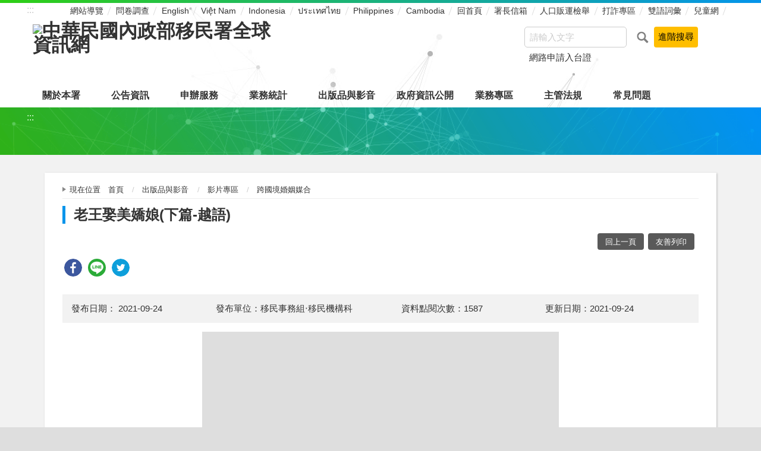

--- FILE ---
content_type: text/html; charset=utf-8
request_url: https://www.immigration.gov.tw/5382/5385/7353/51883/85225/278756/
body_size: 5551
content:

<!doctype html>
<html lang="zh-Hant-TW" class="no-js">
<head>
    <meta charset="utf-8">
    <meta http-equiv="X-UA-Compatible" content="IE=edge">
    <meta name="viewport" content="width=device-width, initial-scale=1">
<meta http-equiv="Cache-Control" content="no-cache, no-store, must-revalidate" />
<meta http-equiv="Pragma" content="no-cache" />
<meta http-equiv="Expires" content="0" />	
    <title>移民署中文網-老王娶美嬌娘(下篇-越語) </title>
    <!-- HTML5 Shim and Respond.js IE8 support of HTML5 elements and media queries -->
    <!-- WARNING: Respond.js doesn't work if you view the page via file:// -->

    <!-- slick輪播 -->
    <link rel="stylesheet" href="/dataWWW/vendor/slick/slick.css">
	<!-- fontello -->
    <link rel="stylesheet" href="/dataWWW/vendor/fontello/css/fontello.css">	
    <!-- hyUI -->
    <link rel="stylesheet" href="/dataWWW/css/animate.min.css">
    <link rel="stylesheet" href="/dataWWW/css/hyui.css">
    <link rel="stylesheet" href="/dataWWW/css/jStyle.css">



    <script type="application/ld+json">
        {
            "@context": "https://schema.org",
            "@type": "NewsArticle",
            "mainEntityOfPage": {
                "@type": "WebPage",
                "@id": "https://www.immigration.gov.tw/"
            },
            "headline": "老王娶美嬌娘(下篇-越語)",
            "image": {
                "@type": "ImageObject",
                "url": "https://www.immigration.gov.tw/media/34747/logo.png",
                "width": "400",
                "height": "100"
            },
            "datePublished": "2021-09-24 15:12:04",
            "dateModified": "2024-07-30 13:51:52",
            "author": {
                "@type": "Organization",
                "name": "中華民國內政部移民署"
            },
            "publisher": {
                "@type": "Organization",
                "name": "中華民國內政部移民署",
                "logo": {
                    "@type": "ImageObject",
                    "url": "https://www.immigration.gov.tw/media/34747/logo.png",
                    "width": "100",
                    "height": "25"
                }
            },
            "description": ""
        }
    </script>
	
<link rel="shortcut icon" href="/dataWWW/images/favicon.ico">
<!-- Global site tag (gtag.js) - Google Analytics -->
<!--<script async src="https://www.googletagmanager.com/gtag/js?id=G-RBPRSKGS3D" integrity="sha384-Y4bDLpvYVDxCbGoBLCzynE9YzoUaRxlV4GPcTD5U41cT94We6qki/zhWTaG3Xoye" crossorigin="anonymous"></script>-->

<script async src="https://www.googletagmanager.com/gtag/js?id=G-RBPRSKGS3D" ></script>

<script>
  window.dataLayer = window.dataLayer || [];
  function gtag(){dataLayer.push(arguments);}
  gtag('js', new Date());

  gtag('config', 'G-RBPRSKGS3D');
</script>

</head>
<body>
    <a class="goCenter" href="#center" tabindex="1">按 Enter 到主內容區</a>
    <!-- wrapper 最大寬度 -->
    <div class="wrapper">
        
    <header class="header">
        <div class="container">
            <a class="accesskey" href="#aU" id="aU" accesskey="U" title="WebTitle" tabindex="2">:::</a>
            

<nav class="navigation">
        <ul>
        </ul>
        <ul>
					<li><a href="/5382/6614/網站導覽/" >網站導覽</a></li>
					<li><a href="https://dis.immigration.gov.tw/apply1.aspx?xdurl=poll" target="_blank" title="(將另開新視窗到)" rel="noopener noreferrer">問卷調查</a></li>
					<li><a href="/5475/" target="_blank" title="(將另開新視窗到)" rel="noopener noreferrer">English</a></li>
					<li><a href="/7072/" target="_blank" title="(將另開新視窗到)" rel="noopener noreferrer">Việt Nam</a></li>
					<li><a href="/7096/" target="_blank" title="(將另開新視窗到)" rel="noopener noreferrer">Indonesia</a></li>
					<li><a href="/6916/" target="_blank" title="(將另開新視窗到)" rel="noopener noreferrer">ประเทศไทย</a></li>
					<li><a href="/7120/" target="_blank" title="(將另開新視窗到)" rel="noopener noreferrer">Philippines</a></li>
					<li><a href="/7003/" target="_blank" title="(將另開新視窗到)" rel="noopener noreferrer">Cambodia</a></li>
					<li><a href="/5382/" >回首頁</a></li>
					<li><a href="https://bossmail.immigration.gov.tw/mail-box/mail.jsp" target="_blank" title="(將另開新視窗到)" rel="noopener noreferrer">署長信箱</a></li>
					<li><a href="https://www.immigration.gov.tw/5382/5385/7445/7535/380662/380665" target="_blank" title="(將另開新視窗到)" rel="noopener noreferrer">人口販運檢舉</a></li>
					<li><a href="https://www.immigration.gov.tw/5382/5385/7445/392097/" target="_blank" title="(將另開新視窗到)" rel="noopener noreferrer">打詐專區</a></li>
					<li><a href="/5382/6614/70395/" target="_blank" title="(將另開新視窗到)" rel="noopener noreferrer">雙語詞彙</a></li>
					<li><a href="https://www.immigration.gov.tw/22913" target="_blank" title="(將另開新視窗到)" rel="noopener noreferrer">兒童網</a></li>
        </ul>
</nav>
<h1>
    <a href="/5382"><img src="/media/34747/logo.png" alt="中華民國內政部移民署全球資訊網"/></a>
</h1>

<div class="search">
<form class="form_inline" id="frmsearch" action="https://www.immigration.gov.tw/5382/6614/167614/" method="get" target="_self" >
<div class="s_form_grp">
<label for="q">搜尋:</label>
<input name="q" id="q" type="text" placeholder="請輸入文字" accesskey="S" />

</div>
<div class="s_btn_grp"><input name="btnsearch" id="btnsearch" type="submit" value="查詢" title="查詢" />
<input onclick="goClick2(this); return false;" type="submit" value="進階搜尋" title="將另開視窗顯示進階搜尋" />
</div>
</form>
<div class="keywordHot">
<ul>
<li><a onclick="goClick3('網路申請入台證')" href="#" title="將另開視窗顯示網路申請入台證查詢結果">網路申請入台證</a></li>
</ul>
</div>
<script>
function goClick1(fm) {
var sUrl ="https://www.google.com/cse??lang=cht&home=home&sort_type=sort_h&item_no=30&phonetic=0&fuzzy=0&nature=0&group=AA&check_group=yes&template=s&ie=UTF-8&cx=011762370538220747766:xvi7jp6fl9k&content="+encodeURI($("#q").val())+"&q="+encodeURI($("#q").val());
window.open(sUrl,'_blank'); }
function goClick3(fm) {				
var sUrl ="https://www.google.com/cse??lang=cht&home=home&sort_type=sort_h&item_no=30&phonetic=0&fuzzy=0&nature=0&group=AA&check_group=yes&template=s&ie=UTF-8&cx=011762370538220747766:xvi7jp6fl9k&content="+encodeURI(fm)+"&q="+encodeURI(fm);
window.open(sUrl,'_blank');	}
function goClick2(fm) {
var sUrl ="https://www.google.com.tw/advanced_search?q=site:www.immigration.gov.tw&lr&hl=zh-TW&as_qdr=all&tbs=lr:1";
window.open(sUrl,'_blank'); }
</script>
<noscript>
您的瀏覽器不支援 JavaScript 或 JavaScript已停用
</noscript>
</div>

<div id="iframewrapper" class="iframewrapper" title="全站搜尋"></div>
<script>
	function closesearch() {
		var iframewrapper = document.getElementById("iframewrapper");
		iframewrapper.style.display = "none";
		iframewrapper.innerHTML = "";
	}
	function search(input) {
		var iframewrapper = document.getElementById("iframewrapper");
		if (input.value.length < 1) {
			iframewrapper.style.display = "none";
			iframewrapper.innerHTML = "";
		} else {
			iframewrapper.style.display = "block";
			iframewrapper.innerHTML = "<div class=\"closeiframe\"><a onClick=\"closesearch()\" onKeyPress=\"closesearch()\" style=\"cursor:pointer\"><img src=\"/media/00/searchClose.png\" alt=\"關閉視窗\" /></a></div><iframe title=\"全站檢索\" class=\"iframeweb\" src=\"https://www.immigration.gov.tw/5382/6614/167614/none?q=" + input.value + "\"></iframe>";
			$(window).on("keyup", function (e) {
				if (e.which == 27) {
					closesearch();
				}
			})
		}  
	}
</script>

<noscript>
    您的瀏覽器不支援JavaScript語法，JavaScript語法並不影響內容的陳述。您可使用按鍵盤上的Ctrl鍵+ (+)鍵放大/(-)鍵縮小來改變字型大小；回到上一頁可使用瀏覽器提供的 Alt+左方向鍵(←) 快速鍵功能；列印可使用瀏覽器提供的(Ctrl+P)功能。
</noscript>
<nav class="menu">
        <ul>
                <li>
                    <a href="/5382/5385/5388/">關於本署</a>
                        <ul>
                                <li><a href="/5382/5385/5388/7166/">組織架構與業務職掌</a></li>
                                <li><a href="/5382/5385/5388/7169/">沿革與願景</a></li>
                                <li><a href="/5382/5385/5388/7172/">首長簡介</a></li>
                                <li><a href="/5382/5385/5388/7175/">業務內容</a></li>
                                <li><a href="/5382/5385/5388/7178/">重大政策</a></li>
                                <li><a href="/5382/5385/5388/7181/">聯絡資訊</a></li>
                        </ul>
                </li>
                <li>
                    <a href="/5382/5385/7229/">公告資訊</a>
                        <ul>
                                <li><a href="/5382/5385/7229/7238/">新聞訊息</a></li>
                                <li><a href="/5382/5385/7229/7232/">行政公告</a></li>
                                <li><a href="/5382/5385/7229/7241/">徵才消息</a></li>
                                <li><a href="/5382/5385/7229/7235/">法案動態</a></li>
                                <li><a href="/5382/5385/7229/147023/">活動訊息</a></li>
                                <li><a href="/5382/5385/7229/153324/">即時新聞澄清</a></li>
                        </ul>
                </li>
                <li>
                    <a href="/5382/5385/7244/">申辦服務</a>
                        <ul>
                                <li><a href="/5382/5385/7244/7247/">線上申辦</a></li>
                                <li><a href="/5382/5385/7244/7250/">申辦須知</a></li>
                                <li><a href="/5382/5385/7244/7341/">申請進度查詢</a></li>
                        </ul>
                </li>
                <li>
                    <a href="/5382/5385/7344/">業務統計</a>
                        <ul>
                                <li><a href="/5382/5385/7344/7347/">公務統計報表程式</a></li>
                                <li><a href="/5382/5385/7344/7350/">統計資料</a></li>
                                <li><a href="/5382/5385/7344/70395/">移民統計主題專區</a></li>
                                <li><a href="/5382/5385/7344/59452/">統計資料歷史資料區</a></li>
                        </ul>
                </li>
                <li>
                    <a href="/5382/5385/7353/">出版品與影音</a>
                        <ul>
                                <li><a href="/5382/5385/7353/7356/">入出國及移民法令彙編專區</a></li>
                                <li><a href="/5382/5385/7353/7359/">出版品一覽</a></li>
                                <li><a href="/5382/5385/7353/7362/">研究報告</a></li>
                                <li><a href="/5382/5385/7353/7365/">移民雙月刊</a></li>
                                <li><a href="/5382/5385/7353/51883/">影片專區</a></li>
                        </ul>
                </li>
                <li>
                    <a href="/5382/5385/7383/">政府資訊公開</a>
                        <ul>
                                <li><a href="/5382/5385/7383/374128/">政府資訊公開總覽</a></li>
                                <li><a href="/5382/5385/7383/395998/">法律及命令等相關法規</a></li>
                                <li><a href="/5382/5385/7383/7392/">機關(單位)聯絡方式</a></li>
                                <li><a href="/5382/5385/7383/7395/">行政指導有關文書</a></li>
                                <li><a href="/5382/5385/7383/7399/">施政計畫</a></li>
                                <li><a href="/5382/5385/7383/7412/">預算書、決算書及會計報告</a></li>
                                <li><a href="/5382/5385/7383/7424/">訴願案件查詢</a></li>
                                <li><a href="/5382/5385/7383/7427/">採購案決標資料</a></li>
                                <li><a href="/5382/5385/7383/7436/">支付或接受之補助</a></li>
                                <li><a href="/5382/5385/7383/7439/">內部控制制度聲明書</a></li>
                                <li><a href="/5382/5385/7383/236742/">檔案應用專區</a></li>
                                <li><a href="/5382/5385/7383/289674/">辦理政策宣導相關廣告執行情形</a></li>
                                <li><a href="/5382/5385/7383/336109/">利衝法身分揭露專區</a></li>
                                <li><a href="/5382/5385/7383/359270/">本署職場互助教保服務中心財務資訊</a></li>
                        </ul>
                </li>
                <li>
                    <a href="/5382/5385/7445/">業務專區</a>
                        <ul>
                                <li><a href="/5382/5385/7445/237305/">業務專區總覽</a></li>
                                <li><a href="/5382/5385/7445/211420/">各類人士來臺專區</a></li>
                                <li><a href="/5382/5385/7445/250283/">消除一切形式種族歧視國際公約(ICERD)專區</a></li>
                                <li><a href="/5382/5385/7445/7451/">新住民照顧服務專區</a></li>
                                <li><a href="/5382/5385/7445/7535/">防制人口販運</a></li>
                                <li><a href="/5382/5385/7445/313011/">性別主流化專區</a></li>
                                <li><a href="/5382/5385/7445/7621/">跨國境婚姻媒合資訊專區</a></li>
                                <li><a href="/5382/5385/7445/7749/">移民業務機構管理</a></li>
                                <li><a href="/5382/5385/7445/78126/">協尋在臺觀光健檢醫美行方不明人士</a></li>
                                <li><a href="/5382/5385/7445/7810/">陸客來台專區</a></li>
                                <li><a href="/5382/5385/7445/7826/">廉政園區</a></li>
                                <li><a href="/5382/5385/7445/281747/">警察消防海巡移民空勤人員醫療照護實施方案專區</a></li>
                        </ul>
                </li>
                <li>
                    <a href="/5382/5385/396729/">主管法規</a>
                        <ul>
                                <li><a href="/5382/5385/396729/396084/">移民署業務相關</a></li>
                                <li><a href="/5382/5385/396729/396092/">入出境與役政相關</a></li>
                                <li><a href="/5382/5385/396729/396101/">入出國及移民法相關</a></li>
                                <li><a href="/5382/5385/396729/396133/">港澳居民入出境相關</a></li>
                                <li><a href="/5382/5385/396729/396134/">大陸地區人民入出境相關</a></li>
                                <li><a href="/5382/5385/396729/396135/">人口販運防制法相關</a></li>
                                <li><a href="/5382/5385/396729/396139/">外國專業人才事務相關</a></li>
                        </ul>
                </li>
                <li>
                    <a href="/5382/5385/12162/">常見問題</a>
                        <ul>
                                <li><a href="/5382/5385/12162/12167/">入出國及移民法</a></li>
                                <li><a href="/5382/5385/12162/12191/">國人入出境與役政</a></li>
                                <li><a href="/5382/5385/12162/12194/">大陸地區人民入出境</a></li>
                                <li><a href="/5382/5385/12162/12197/">外籍人士入出國</a></li>
                                <li><a href="/5382/5385/12162/12200/">新住民照顧服務</a></li>
                                <li><a href="/5382/5385/12162/12203/">跨國境婚姻媒合</a></li>
                                <li><a href="/5382/5385/12162/12206/">居住臺灣地區人民受歧視申訴</a></li>
                                <li><a href="/5382/5385/12162/12209/">港澳人士入出境</a></li>
                                <li><a href="/5382/5385/12162/12212/">入出國日期證明</a></li>
                                <li><a href="/5382/5385/12162/238449/">外來人口統一證號</a></li>
                                <li><a href="/5382/5385/12162/400798/">大陸地區人民申請定居、回復身分及繳附大陸地區喪失原籍證明</a></li>
                                <li><a href="/5382/5385/12162/12215/">其他</a></li>
                        </ul>
                </li>
        </ul>
</nav>


        </div>
    </header>
<div id="center" class="main innerpage">
    <!-- classname-->
    <a class="accesskey" href="#aC" id="aC" accesskey="C" title="內容區">:::</a>
    <div class="container">        
        <div class="content">
            <!-- breadcrumb -->
            
    <div class="breadcrumb">
        <ul>
                <li>
現在位置　<a href="/5382" title="首頁">首頁</a>
                </li>
                <li>
                        <a href="/5382/5385/7353/" title="出版品與影音">出版品與影音</a>
                </li>
                <li>
                        <a href="/5382/5385/7353/51883/" title="影片專區">影片專區</a>
                </li>
                <li>
                        <a href="/5382/5385/7353/51883/85225/" title="跨國境婚姻媒合">跨國境婚姻媒合</a>
                </li>
                                </ul>
    </div>
           
            <!-- h2 -->
            <h2>老王娶美嬌娘(下篇-越語)</h2>
            <!-- function -->
            <div class="function">
    <ul>
        <li class="back">
            <a href="javascript:history.back();" class="icon-left-open">回上一頁</a>
        </li>
        <li class="print">
            <a href="javascript:window.print();" class="icon-print">友善列印</a>
        </li>
        <!--<li class="forward">
            <a href="#" class="icon-mail-alt">轉寄友人</a>
        </li>-->
    </ul>
</div>
            <!-- social share -->
            
<div style="margin:0 0 .5em 0; overflow:hidden; height:60px; clear:both; ">
<div class="share">
<ul>
<li><a href="javascript: void(window.open('http://www.facebook.com/share.php?u='.concat(encodeURIComponent(location.href)) ));" title="將另開新視窗到 Share to Facebook"  target="_self" rel="noopener noreferrer" ><img src="/datawww/images/basic/icon_facebook.svg" alt="Share to Facebook"></a></li>
<li><a href="javascript: void(window.open('http://line.naver.jp/R/msg/text/?'.concat($('title').html().trim()).concat('%20').concat(encodeURIComponent(location.href)) ));" title="將另開新視窗到 Share to line"  target="_self" rel="noopener noreferrer" ><img src="/datawww/images/basic/icon_line.svg" alt="Share to line"></a></li>
<li><a href="javascript: void(window.open('http://twitter.com/home/?status='.concat(encodeURIComponent(document.title)) .concat(' ') .concat(encodeURIComponent(location.href))));" title="將另開新視窗到 Share to twitter"  target="_self" rel="noopener noreferrer" ><img src="/datawww/images/basic/icon_twitter.svg" alt="Share to twitter"></a></li>
<!--<li><a href="javascript: void(window.open('https://plus.google.com/share?url='.concat(encodeURIComponent(location.href)), '', 'menubar=no,toolbar=no,resizable=yes,scrollbars=yes,height=600,width=600'));" title="將另開新視窗到 Share to google+"   target="_self" rel="noopener noreferrer" ><img src="/datawww/images/basic/icon_googleplus.svg" alt="Share to google plus"></a></li>
<li><a href="https://www.immigration.gov.tw/5382/5385/7353/51883/85225/278756/RSS" title="RSS"><img alt="RSS" src="/datawww/images/basic/icon_rss.svg" alt="RSS" width="30px"/></a></li>-->
</ul>
</div>
</div>

            


<!-- CP Start -->
<section class="cp">
    <div class="info">
        <ul>
            <li>
                發布日期：
                <time>2021-09-24</time>
            </li>
            <li>發布單位：移民事務組‧移民機構科</li>
            <li>資料點閱次數：1587</li>
            <li>
                更新日期：2021-09-24
            </li>
        </ul>
    </div>
    <div class="cp_youtube">
        <div class="youtube_outer">
                        <iframe width="100%" src="https://www.youtube.com/embed/JBzCrBcmiYg" title="老王娶美嬌娘(下篇-越語)" frameborder="0" allow="autoplay; encrypted-media" allowfullscreen></iframe>

        </div>

    </div>
    
</section>
<!-- CP End -->

        </div>
    </div>
</div>


<section class="fatfooter">
    <div class="container">
        <button type="button" name="收合" class="btn btn-fatfooter">收合</button>
        <nav>
            <ul>
                    <li>
                        <a href="/5382/5385/5388/">關於本署</a>
                        <ul>
                                <li><a href="/5382/5385/5388/7166/">組織架構與業務職掌</a></li>
                                <li><a href="/5382/5385/5388/7169/">沿革與願景</a></li>
                                <li><a href="/5382/5385/5388/7172/">首長簡介</a></li>
                                <li><a href="/5382/5385/5388/7175/">業務內容</a></li>
                                <li><a href="/5382/5385/5388/7178/">重大政策</a></li>
                                <li><a href="/5382/5385/5388/7181/">聯絡資訊</a></li>
                        </ul>
                    </li>
                    <li>
                        <a href="/5382/5385/7229/">公告資訊</a>
                        <ul>
                                <li><a href="/5382/5385/7229/7238/">新聞訊息</a></li>
                                <li><a href="/5382/5385/7229/7232/">行政公告</a></li>
                                <li><a href="/5382/5385/7229/7241/">徵才消息</a></li>
                                <li><a href="/5382/5385/7229/7235/">法案動態</a></li>
                                <li><a href="/5382/5385/7229/147023/">活動訊息</a></li>
                                <li><a href="/5382/5385/7229/153324/">即時新聞澄清</a></li>
                        </ul>
                    </li>
                    <li>
                        <a href="/5382/5385/7244/">申辦服務</a>
                        <ul>
                                <li><a href="/5382/5385/7244/7247/">線上申辦</a></li>
                                <li><a href="/5382/5385/7244/7250/">申辦須知</a></li>
                                <li><a href="/5382/5385/7244/7341/">申請進度查詢</a></li>
                        </ul>
                    </li>
                    <li>
                        <a href="/5382/5385/7344/">業務統計</a>
                        <ul>
                                <li><a href="/5382/5385/7344/7347/">公務統計報表程式</a></li>
                                <li><a href="/5382/5385/7344/7350/">統計資料</a></li>
                                <li><a href="/5382/5385/7344/70395/">移民統計主題專區</a></li>
                                <li><a href="/5382/5385/7344/59452/">統計資料歷史資料區</a></li>
                        </ul>
                    </li>
                    <li>
                        <a href="/5382/5385/7353/">出版品與影音</a>
                        <ul>
                                <li><a href="/5382/5385/7353/7356/">入出國及移民法令彙編專區</a></li>
                                <li><a href="/5382/5385/7353/7359/">出版品一覽</a></li>
                                <li><a href="/5382/5385/7353/7362/">研究報告</a></li>
                                <li><a href="/5382/5385/7353/7365/">移民雙月刊</a></li>
                                <li><a href="/5382/5385/7353/51883/">影片專區</a></li>
                        </ul>
                    </li>
                    <li>
                        <a href="/5382/5385/7383/">政府資訊公開</a>
                        <ul>
                                <li><a href="/5382/5385/7383/374128/">政府資訊公開總覽</a></li>
                                <li><a href="/5382/5385/7383/395998/">法律及命令等相關法規</a></li>
                                <li><a href="/5382/5385/7383/7392/">機關(單位)聯絡方式</a></li>
                                <li><a href="/5382/5385/7383/7395/">行政指導有關文書</a></li>
                                <li><a href="/5382/5385/7383/7399/">施政計畫</a></li>
                                <li><a href="/5382/5385/7383/7412/">預算書、決算書及會計報告</a></li>
                                <li><a href="/5382/5385/7383/7424/">訴願案件查詢</a></li>
                                <li><a href="/5382/5385/7383/7427/">採購案決標資料</a></li>
                                <li><a href="/5382/5385/7383/7436/">支付或接受之補助</a></li>
                                <li><a href="/5382/5385/7383/7439/">內部控制制度聲明書</a></li>
                                <li><a href="/5382/5385/7383/236742/">檔案應用專區</a></li>
                                <li><a href="/5382/5385/7383/289674/">辦理政策宣導相關廣告執行情形</a></li>
                                <li><a href="/5382/5385/7383/336109/">利衝法身分揭露專區</a></li>
                                <li><a href="/5382/5385/7383/359270/">本署職場互助教保服務中心財務資訊</a></li>
                        </ul>
                    </li>
                    <li>
                        <a href="/5382/5385/7445/">業務專區</a>
                        <ul>
                                <li><a href="/5382/5385/7445/237305/">業務專區總覽</a></li>
                                <li><a href="/5382/5385/7445/211420/">各類人士來臺專區</a></li>
                                <li><a href="/5382/5385/7445/250283/">消除一切形式種族歧視國際公約(ICERD)專區</a></li>
                                <li><a href="/5382/5385/7445/7451/">新住民照顧服務專區</a></li>
                                <li><a href="/5382/5385/7445/7535/">防制人口販運</a></li>
                                <li><a href="/5382/5385/7445/313011/">性別主流化專區</a></li>
                                <li><a href="/5382/5385/7445/7621/">跨國境婚姻媒合資訊專區</a></li>
                                <li><a href="/5382/5385/7445/7749/">移民業務機構管理</a></li>
                                <li><a href="/5382/5385/7445/78126/">協尋在臺觀光健檢醫美行方不明人士</a></li>
                                <li><a href="/5382/5385/7445/7810/">陸客來台專區</a></li>
                                <li><a href="/5382/5385/7445/7826/">廉政園區</a></li>
                                <li><a href="/5382/5385/7445/281747/">警察消防海巡移民空勤人員醫療照護實施方案專區</a></li>
                        </ul>
                    </li>
                    <li>
                        <a href="/5382/5385/396729/">主管法規</a>
                        <ul>
                                <li><a href="/5382/5385/396729/396084/">移民署業務相關</a></li>
                                <li><a href="/5382/5385/396729/396092/">入出境與役政相關</a></li>
                                <li><a href="/5382/5385/396729/396101/">入出國及移民法相關</a></li>
                                <li><a href="/5382/5385/396729/396133/">港澳居民入出境相關</a></li>
                                <li><a href="/5382/5385/396729/396134/">大陸地區人民入出境相關</a></li>
                                <li><a href="/5382/5385/396729/396135/">人口販運防制法相關</a></li>
                                <li><a href="/5382/5385/396729/396139/">外國專業人才事務相關</a></li>
                        </ul>
                    </li>
                    <li>
                        <a href="/5382/5385/12162/">常見問題</a>
                        <ul>
                                <li><a href="/5382/5385/12162/12167/">入出國及移民法</a></li>
                                <li><a href="/5382/5385/12162/12191/">國人入出境與役政</a></li>
                                <li><a href="/5382/5385/12162/12194/">大陸地區人民入出境</a></li>
                                <li><a href="/5382/5385/12162/12197/">外籍人士入出國</a></li>
                                <li><a href="/5382/5385/12162/12200/">新住民照顧服務</a></li>
                                <li><a href="/5382/5385/12162/12203/">跨國境婚姻媒合</a></li>
                                <li><a href="/5382/5385/12162/12206/">居住臺灣地區人民受歧視申訴</a></li>
                                <li><a href="/5382/5385/12162/12209/">港澳人士入出境</a></li>
                                <li><a href="/5382/5385/12162/12212/">入出國日期證明</a></li>
                                <li><a href="/5382/5385/12162/238449/">外來人口統一證號</a></li>
                                <li><a href="/5382/5385/12162/400798/">大陸地區人民申請定居、回復身分及繳附大陸地區喪失原籍證明</a></li>
                                <li><a href="/5382/5385/12162/12215/">其他</a></li>
                        </ul>
                    </li>
            </ul>
        </nav>
    </div>
</section>
<footer>
    <div class="container">
        <a class="accesskey" href="#aF" id="aF" accesskey="F" title="頁尾區">:::</a>
        <div class="footer_link">
            <ul>
							<li><a href="/media/105892/各單位內部保有及管理個人資料之項目彙整表.pdf" target="_blank" title="(將另開新視窗到)" rel="noopener noreferrer">保有及管理個人資料</a></li>
							<li><a href="/5382/6614/6673/15856/" >政府網站資料開放宣告</a></li>
							<li><a href="/5382/6614/6673/394516/" >隱私權及網站安全政策</a></li>
            </ul>
        </div>
        <div class="footer_info">
            中華民國內政部移民署 版權所有 © NATIONAL IMMIGRATION AGENCY
	<p>
                        <br> 地址：100213臺北市中正區廣州街15號<a href="/5385/5388/7181/7184/7193/" title="本署各服務地址">(本署各服務地址)</a>
                        <br> 電話：(02)2388-9393
                        <br> 櫃檯受理服務時間：星期一至星期五 08:00-17:00(櫃檯中午受理案件不休息)
                        <br> 外來人士在臺生活諮詢服務熱線：國內 1990 國外 886-800-001990。
	</p>
        </div>
        <div class="footer_icon">
            <span class="update">更新日期:<em>2026/01/23</em></span>
            <span class="counter">瀏覽人次:<em>148141929</em></span>
            
                <a href="https://accessibility.moda.gov.tw/Applications/Detail?category=20250326134003" target="_blank" title="(將另開新視窗到)" rel="noopener noreferrer">
                    <img src="/dataWWW/images/basic/accessibility.jpg" alt="無障礙標章AA" >
                </a>
                    </div>
    </div>
</footer>


    </div>
    <a href="javascript:;" class="scrollToTop" title="回頁首">回頁首</a>
    <script src="/dataWWW/js/jquery-3.7.1.min.js"></script>
    <script src="/dataWWW/vendor/jquery.easing.min.js"></script>
    <!-- slick輪播 -->
    <script type="text/javascript" src="/dataWWW/vendor/slick/slick.js"></script>
    <!-- slick -->
    <script src="/dataWWW/vendor/slick/slick-lightbox.js"></script>
        <script type="text/javascript">
         $('.cp_slider').slickLightbox({
             caption: 'caption',
             useHistoryApi: 'true',
             lazy: true
         });
        </script>
    <script src="/dataWWW/js/hyui.js"></script>
    <script src="/dataWWW/js/customize.js"></script>
</body>
</html>

--- FILE ---
content_type: text/css
request_url: https://www.immigration.gov.tw/dataWWW/css/jStyle.css
body_size: 23
content:
/* 搜尋功能版面調整 */
.search .s_form_grp {
    -webkit-box-flex: 0;
        -ms-flex: 0 1 190px;
            flex: 0 1 190px;
    margin: 0 10px 0 0;
}

.search .s_form_grp input[type=text] {
  padding: 0 0.5em 0 0.5em;
}

.search .s_btn_grp {
    max-width: 10em;
    min-width: 10em;
}

@media screen and (max-width: 767px) {
    .search .s_form_grp {
        -webkit-box-flex: 1;
        -ms-flex: 1 1 72%;
        flex: 1 1 72%;
        margin: 0 10px 0 0;
    }

    .search .s_btn_grp {
        -webkit-box-flex: 1;
            -ms-flex: 1 1 28%;
                flex: 1 1 28%;
        margin: 0;
    }

    .search .s_btn_grp input, .search .s_btn_grp input[type=submit] {
        width: auto;
    }
}

.search .s_btn_grp #btnsearch {
  right: 2px;
  top: 2px;
  z-index: 2;
  background: #fff url(../images/basic/icon_search.png) no-repeat center center;
  background-size: 20px;
  border: none;
  min-width: calc(2.4em - 4px);
  width: calc(2.4em - 4px);
  height: calc(2.4em - 1px);
  padding: 0;
  margin: 0;
  border-radius: 4px;
  text-indent: -10em;
  overflow: hidden;
  opacity: 0.5;
}

.search .s_btn_grp #btnsearch:hover {
  -webkit-box-shadow: #fff 0 0 0 0, #c94900 0 0 0 2px;
  box-shadow: #fff 0 0 0 0, #c94900 0 0 0 2px;
  opacity: 0.8;
}

.search .s_btn_grp #btnsearch:focus {
  opacity: 1;
  background-color: #f77810;
  -webkit-box-shadow: none;
          box-shadow: none;
  outline: none;
}

--- FILE ---
content_type: application/javascript
request_url: https://www.immigration.gov.tw/dataWWW/js/hyui.js
body_size: 4490
content:
$(function() {
    /*-----------------------------------*/
    ///////////// fix iOS bug /////////////
    /*-----------------------------------*/
    // document.documentElement.addEventListener('gesturestart', function(event) {
    //     event.preventDefault();
    // }, false);
    /*-----------------------------------*/
    ///////////////// 變數 ////////////////
    /*-----------------------------------*/
    var _window = $(window),
        ww = _window.width(),
        // wh = _window.height(),
        // wwNormal = 1400,
        wwMedium = 992,
        wwSmall = 768,
        // wwxs = 576,
        _body = $('body'),
        _main = $('.main'), // 2025
        // bodyW = _body.innerWidth(),
        _htmlBody = $('html, body'); // 2025

    // 2025
    var _header = $('header.header');
    /*-----------------------------------*/
    //////////// nojs 先移除////////////////
    /*-----------------------------------*/
    $('html').removeClass('no-js');
    /*-----------------------------------*/

    /*-----------------------------------*/
    /////// header 選單 tab及 fix設定////////
    /*-----------------------------------*/
    var _menu = _header.find('.menu');
    _menu.find('li').has('ul').addClass('hasChild');

    var _liHasChild = _menu.find('.hasChild');
    var _liHasChildA = _liHasChild.children('a');
    var _menuLiA = _menu.find('li>a');

    _liHasChild.children('ul').hide();

    // 滑鼠移入移出（ mouseenter / mouseleave）
    _liHasChild.on('mouseenter', function(){
        $(this).children('ul').fadeIn(200);
    }).on( 'mouseleave', function(){
        $(this).children('ul').fadeOut(200);
    })

    // 鍵盤焦點 / tab focus
    _liHasChildA.on('focus', function(){
        let _thisLi = $(this).parent('li');
        _thisLi.children('ul').show();
    })
    _menuLiA.on('focus', function(){
        $(this).parent('li').siblings().find('ul').hide();
    })

    // 離開 _menu 隱藏所有次選單
    $('*').on('focus click', function(){
        if( $(this).parents('.menu').length == 0 ){
            _liHasChild.find('ul').hide();
        }
    })


    /*-----------------------------------*/
    // 製作行動版側欄和所需元件
    /*-----------------------------------*/
    _body.prepend('<aside class="sidebar" id="mobileSideBar"><div class="m_area"><button type="button" class="sidebarClose" >關閉</button></div><div class="menu_overlay"></div></aside>');

    // 2025 修改 : 改變元件次序
    _header.find('h1').after('<button type="button" class="sidebarCtrl">側欄選單</button><button type="button" class="searchCtrl">查詢</button>');

    // var menu_status = false; 20250424 removed
    var _sidebar = $('.sidebar');
    var  _sidebarClose = $('.sidebarClose');
    var  _sidebarCtrl = $('.sidebarCtrl');
    var  _overlay = $('.menu_overlay');
    var _mArea = _sidebar.find('.m_area');

    _sidebarCtrl.append('<span></span><span></span><span></span>').attr('aria-expanded', false).attr('aria-controls', 'mobileSideBar');

    // 2025 new ////////////////////////////////////////////////////////////
    // 2025 行動版側欄內容準備
    _header.find('.menu').clone().appendTo(_mArea);
    _header.find('.navigation').clone().appendTo(_mArea);

    // 行動版側欄主選單
    var _mobileMenu = _sidebar.find('.menu');
    var _mobileMenuHasChildA = _mobileMenu.find('.hasChild').children('a');
    _mobileMenuHasChildA.attr('href', 'javascript:;').attr('role', 'button');

    // 行動版側欄次選單開合
    _mobileMenuHasChildA.on('click', function(){
        let _this = $(this);
        let _thisSubMenu = _this.next('ul');
        if (_thisSubMenu.is(':hidden')) {
            _thisSubMenu.slideDown().parent().siblings().find('ul:visible').slideUp().parent().removeClass('up');
            _this.attr('aria-expanded', true).parent().addClass('up');
        } else {
            _thisSubMenu.slideUp().find('ul:visible').slideUp();
            _thisSubMenu.find('.up').removeClass('up');
            _this.attr('aria-expanded', false).parent().removeClass('up');
        }
    })
    // 2025 new //////////////////////////////////////////////////////////// end



    // 打開側欄 function
    function showSidebar() {
        _sidebar.show();
        _mArea.show().animate({'margin-left': 0}, 500, 'easeOutQuint');
        _body.addClass('noscroll');
        _overlay.fadeIn();

        // 2025 new ////////////////////////////
        _sidebarClose.trigger('focus');
        _sidebarCtrl.attr('aria-expanded', true)
        // 2025 new ///////////////////////////// end
    }
    // 縮合側欄 function
    function hideSidebar() {
        _mArea.animate({ 'margin-left': _mArea.width() * -1 + 'px' }, 500, 'easeOutQuint', function() {
            _sidebar.fadeOut(200);
            _mArea.hide();
            _mobileMenuHasChildA.parent().removeClass('up').children('ul').hide(); // 2025 new
        });
        _body.removeClass('noscroll');
        _overlay.fadeOut();

        _sidebarCtrl.trigger('focus').attr('aria-expanded', false); // 2025 new

    }
    // 打開選單動作
    _sidebarCtrl.click(function() {
        showSidebar();
    });
    // 關閉動作
    _overlay.add(_sidebarClose).off().click(function() {
        hideSidebar();
    });


    // 2025 new ////////////////////////////////////////////////////////////
    // 行動版查詢
    var _search = $('.search');
    var _searchCtrl = $('.searchCtrl');
    _searchCtrl.attr('aria-expanded', false);
    _searchCtrl.on('click', function() {
        if ( _search.is(':visible')) {
            _search.stop(true, false).slideUp(300);
            _searchCtrl.attr('aria-expanded', false);
        } else {
            _search.stop(true, false).slideDown(300, function(){
                _search.find('input[type="text"]').trigger('focus');
                _searchCtrl.attr('aria-expanded', true);
            });
        }
    });

    // 行動版查詢: 離開最後一個可 focus 元件
    _search.find('a, input, button').last().on('keydown', function(e){
        if ( _searchCtrl.is(':visible')) {
            e.preventDefault();
            if ( e.code=='Tab' && !e.shiftKey){
                _search.stop(true, false).slideUp(300);
                _searchCtrl.trigger('focus');
            }
        }
    })
    _search.find('input[type="text"]').on('focus', function(){
        if ( _searchCtrl.is(':hidden')) {
            _htmlBody.animate({ scrollTop: 0 }, 200);
        }
    })
    // 2025 new //////////////////////////////////////////////////////////// end


    function mobileMenu() {
        // switch PC/MOBILE
        ww = _window.width();
        if (ww < wwSmall) {
            /*-----------------------------------*/
            /////////////// 手機版設定 /////////////
            /*-----------------------------------*/
            menu_status = false;
            _search.removeAttr('style');
            _body.off('touchmove');
        } else {
            /*-----------------------------------*/
            /////////////// PC版設定 /////////////
            /*-----------------------------------*/
            hideSidebar();
            _body.removeClass('noscroll');
            _search.removeAttr('style');
        }
    }

    // 2025 new ////////////////////////////////////////////////////////////
    mobileMenu();

    // 離開 sidebar 最後一個可 focus 元件，焦點回到 _sidebarClose
    var _sidebarLastA = _sidebar.find('.navigation').find('a').last();
    _sidebarLastA.on('keydown', function(e){
        if ( e.code=='Tab' && !e.shiftKey){
            e.preventDefault();
            _sidebarClose.trigger('focus');
        }
    })
    // 2025 new //////////////////////////////////////////////////////////// end



    //設定resize 計時器
    // var resizeTimer;
    // _window.on("load resize", function(event) {
    //     clearTimeout(resizeTimer);
    //     resizeTimer = setTimeout(function() {
    //         mobileMenu();
    //     }, 100);
    // });

    // 設定 resize 計時器，只在寬度跨過斷點 (wwSmall) 時才重新初始化
    var resizeTimer;
    var lastW = _window.width();

    _window.on('resize', function () {
        clearTimeout(resizeTimer);
        resizeTimer = setTimeout(function () {
            var newW = _window.width();
            var wasMobile = lastW < wwSmall;
            var isMobile = newW < wwSmall;

            // 只有在「PC ⇄ 手機」模式切換時才重跑 mobileMenu()
            if (wasMobile !== isMobile) {
                mobileMenu();
            }

            lastW = newW;
        }, 100);
    });


    // 固定版頭
    var hh = _header.outerHeight(true);
    _window.on("scroll resize", function() {
        ww = _window.width();
        // 185 - 40 ？這兩個數字是什麼？
        if (ww >= wwMedium && $(this).scrollTop() > 145) {
            _header.addClass('fixed').css('margin-top', -145 );
            _main.css('margin-top', 185);
        } else {
            _header.removeClass('fixed').css('margin-top', 0);
            _main.css('margin-top', 0);
        }
    });
    /*-----------------------------------*/
    //////////// notice訊息區塊 ////////////
    /*-----------------------------------*/
    $('[class*="notice"] a.close').click(function(e) {
        $(this).parent('[class*="notice"]').hide();
    });
    /*-----------------------------------*/
    //////////// Accordion設定 ////////////
    /*-----------------------------------*/
    $('.accordion').each(function() {
        // $(this).find('.accordion-content').hide();
        let _accordionCcontent = $(this).find('.accordion-content');
        let _accordionItem = _accordionCcontent.prev('a');
        _accordionCcontent.hide();
        _accordionItem.attr('role', 'button').attr('aria-expanded', false); // 2025

        _accordionItem.on('click', function(e){
            let _this = $(this);
            let _thisContent = _this.next('.accordion-content');
            e.preventDefault();
            if (_thisContent.is(':visible')) {
                _thisContent.slideUp();
                _this.attr('aria-expanded', false);
            } else {
                _accordionCcontent.not(_thisContent).slideUp();
                _accordionItem.attr('aria-expanded', false);
                _thisContent.slideDown();
                _this.attr('aria-expanded', true)
            }
        })
    });
    /*-----------------------------------*/
    /////////////fatfooter開關/////////////
    /*-----------------------------------*/
    // 2025 removed
    // $('.btn-fatfooter').click(function(e) {
    //     $(this).parent('.container').find('nav>ul>li>ul').stop(true, true).slideToggle(function() {
    //         if ($(this).is(':visible')) {
    //             $('.btn-fatfooter').html("收合");
    //             $('.btn-fatfooter').attr('name', '收合選單');
    //         } else {
    //             $('.btn-fatfooter').html("展開");
    //             $('.btn-fatfooter').attr('name', '展開選單');
    //         }
    //     });
    //     $(this).stop(true, true).toggleClass('close');
    // });

    // 2025 new
    var _fatfooterBtn = $('.fatfooter').find('.btn-fatfooter');
    var _fatFooterNav = _fatfooterBtn.next('nav').children('ul').children('li').children('ul');
    _fatfooterBtn.attr('aria-expanded', true).removeAttr('name');
    _fatfooterBtn.on('click', function(){
        if( _fatFooterNav.is(':visible')) {
            _fatFooterNav.slideUp();
            _fatfooterBtn.addClass('close').attr('aria-expanded', false).text('展開');
        } else {
            _fatFooterNav.slideDown();
            _fatfooterBtn.removeClass('close').attr('aria-expanded', true).text('收合');
        }
    })

    /*-----------------------------------*/
    ////////img objectfix cover////////////
    /*-----------------------------------*/
    _window.on('resize load', function(e) {
        $('.imgOuter').each(function(index, el) {
            var _imgContainer = $(this),
                cWidth = _imgContainer.width(),
                cHeight = _imgContainer.height(),
                ratioC = cWidth / cHeight,
                _img = _imgContainer.find('img');
            var iWidth = $(this).find('img').width(),
                iHeight = $(this).find('img').height(),
                ratioImg = iWidth / iHeight,
                scaleRatio;
            if (ratioC > ratioImg) {
                scaleRatio = cWidth / iWidth;
                _img.width(cWidth).height(iHeight * scaleRatio).css('top', -.5 * (iHeight * scaleRatio - cHeight));
            } else {
                scaleRatio = cHeight / iHeight;
                _img.height(cHeight).width(iWidth * scaleRatio).css('left', -.5 * (iWidth * scaleRatio - cWidth));
            }
            $(this).find('img').removeClass('img-responsive');
        });
    });
    /*-----------------------------------*/


    /*-----------------------------------*/
    //縮圖，same as thumbnail模組
    _window.on('resize load', function(e) {
        $('.imgOuter').each(function(index, el) {
            var _imgContainer = $(this),
                cWidth = _imgContainer.width(),
                cHeight = _imgContainer.height(),
                ratioC = cWidth / cHeight,
                _img = _imgContainer.find('img');
            var iWidth = $(this).find('img').width(),
                iHeight = $(this).find('img').height(),
                ratioImg = iWidth / iHeight,
                scaleRatio;
            if (ratioC > ratioImg) {
                scaleRatio = cWidth / iWidth;
                _img.width(cWidth).height(iHeight * scaleRatio).css('top', -.5 * (iHeight * scaleRatio - cHeight));
            } else {
                scaleRatio = cHeight / iHeight;
                _img.height(cHeight).width(iWidth * scaleRatio).css('left', -.5 * (iWidth * scaleRatio - cWidth));
            }
            $(this).find('img').removeClass('img-responsive');
        });
    });
    /*-----------------------------------*/
    ////////////////多組Tab////////////////
    /*-----------------------------------*/
    tabSet();
    var resizeTimer1;
    _window.resize(function() {
        clearTimeout(resizeTimer1);
        resizeTimer1 = setTimeout(function() {
            ww = _window.width();
            tabSet();
        }, 200);
    });

    function tabSet() { //頁籤
        $('.tabs').each(function() {
            var _tab = $(this),
                _tabItem = _tab.find('.tabItem'),
                _tabItemA = _tabItem.children('a'),
                _tabContent = _tab.find('.tabContent'),
                tabwidth = _tab.width(),
                tabItemHeight = _tabItem.outerHeight(),
                tabContentHeight = _tab.find('.active').next().innerHeight(),
                tiGap = 5,
                tabItemLength = _tabItem.length,
                tabItemWidth;
            _tab.find('.active').next('.tabContent').show();
            if (ww > wwSmall) {
                _tabContent.css('top', tabItemHeight);
                _tab.height(tabContentHeight + tabItemHeight);
                tabItemWidth = (tabwidth - (tabItemLength - 1) * tiGap) / tabItemLength;
                _tabItem.width(tabItemWidth).css('margin-left', tiGap);
                _tabItem.first().css('margin-left', 0);
                _tabItem.last().css({ 'position': 'absolute', 'top': 0, 'right': 0 }).width(tabItemWidth);
            } else {
                _tab.css('height', 'auto');
                _tabItem.width(tabwidth);
                _tabItem.css('margin-left', 0).last().css('position', 'relative');
            }
            _tabItemA.focus(tabs);
            _tabItemA.click(tabs);

            function tabs(e) {
                var _tabItemNow = $(this).parent(),
                    tvp = _tab.offset().top,
                    tabIndex = _tabItemNow.index() / 2,
                    scollDistance = tvp + tabItemHeight * tabIndex - hh;
                _tabItem.removeClass('active');
                _tabItemNow.addClass('active');
                if (ww <= wwSmall) {
                    _tabItem.not('.active').next().slideUp();
                    _tabItemNow.next().slideDown();
                    $("html,body").stop(true, false).animate({ scrollTop: scollDistance });
                } else {
                    _tabItem.not('.active').next().hide();
                    _tabItemNow.next().show();
                    tabContentHeight = _tabItemNow.next().innerHeight();
                    _tab.height(tabContentHeight + tabItemHeight);
                }
                e.preventDefault();
            }
        });
    }
    /*-----------------------------------*/
    ///////////////置頂go to top////////////
    /*-----------------------------------*/
    const _scrollToTop = $('.scrollToTop');
    const _goCenter = $('.goCenter');
    _scrollToTop.attr('role', 'button');
    _window.on('scroll', function() {
        if (_window.scrollTop() > 200) {
            _scrollToTop.fadeIn();
        } else {
            _scrollToTop.fadeOut();
        }
    });
    /*-----------------------------------*/
    /////click event to scroll to top//////
    /*-----------------------------------*/
    _scrollToTop.on('click', function(e) {
        e.preventDefault();
        _htmlBody.animate({ scrollTop: 0 }, 600, function(){
            _goCenter.trigger('focus');
        } );
    });

    /*--------------------------------------------------------*/
    /////設定img 在IE9+ SAFARI FIREFOX CHROME 可以object-fit/////
    /*--------------------------------------------------------*/
    // 判斷 useragnet
    var userAgent, ieReg, ie;
    userAgent = window.navigator.userAgent;
    ieReg = /msie|Trident.*rv[ :]*11\./gi;
    ie = ieReg.test(userAgent);
    if (ie) {
        $(".img-container a").each(function() {
            var imgUrl = $(this).children('img').attr('src');
            var $container = $(this);
            $container.has(".cover").addClass("ie-object-cover");
            $container.has(".cover").css("backgroundImage", "url(" + imgUrl + ")");
            $container.has(".fill").addClass("ie-object-fill");
            $container.has(".fill").css("backgroundImage", "url(" + imgUrl + ")");
            $container.has(".contain").addClass("ie-object-contain");
            $container.has(".contain").css("backgroundImage", "url(" + imgUrl + ")");
        });
    }
    /*-----------------------------*/
    /////form表單 placeholder隱藏/////
    /*-----------------------------*/
    $('input,textarea').focus(function() {
        $(this).removeAttr('placeholder');
    });
    /*------------------------------------*/
    /////form表單 單個檔案上傳+多個檔案上傳/////
    /*------------------------------------*/
    $(document).on('change', '.check_file', function() {
        var names = [];
        var length = $(this).get(0).files.length;
        for (var i = 0; i < $(this).get(0).files.length; ++i) {
            names.push($(this).get(0).files[i].name);
        }
        // $('input[name=file]').val(names);
        if (length > 2) {
            var fileName = names.join(', ');
            $(this).closest('.upload_grp').find('.upload_file').attr("value", length + " files selected");
        } else {
            $(this).closest('.upload_grp').find('.upload_file').attr("value", names);
        }
    });
    /*------------------------------------*/


    /*------------------------------------*/
    /////cp table 加上響應式table wrapper/////
    /*------------------------------------*/
    $('.cp table').each(function(index, el) {
        //判斷沒有table_list
        if ($(this).parents('.table_list').length == 0) {
            $(this).wrap('<div class="table_wrapper"></div>')
        }
    });
    $('.lp table').each(function(index, el) {
        //判斷沒有table_list
        if ($(this).parents('.table_list').length == 0) {
            $(this).wrap('<div class="table_wrapper"></div>')
        }
    });
     /*-----------------------------------*/
    /////////// 無障礙快捷鍵盤組合  //////////
    /*-----------------------------------*/
    $(document).on('keydown', function(e) {
        // alt+U header
        if (e.altKey && e.code == 'KeyU' ) {
            _htmlBody.animate({ scrollTop: 0 }, 200, 'easeOutExpo');
            $('header').find('.accesskey').focus();
        }
        // alt+C 主要內容區
        if (e.altKey && e.code == 'KeyC') {
            _htmlBody.stop(true, true).animate({ scrollTop: _main.find('.accesskey').offset().top }, 800, 'easeOutExpo');
            _main.find('.accesskey').focus();
        }
        // alt+Z footer
        if (e.altKey && e.code == 'KeyZ') {
            _htmlBody.stop(true, true).animate({ scrollTop: $('footer').find('.accesskey').offset().top }, 800, 'easeOutExpo');
            $('footer').find('.accesskey').focus();
        }
    });

    /*------------------------------------*/
    /////gotoCenter on focus跳到 content/////
    /*------------------------------------*/
    _goCenter.keydown(function(e) {
        // e.which == 13
        if (e.code == 'Enter') {
            _htmlBody.stop(true, true).animate({
                scrollTop: $('#aC').offset().top
            }, 800, 'easeOutExpo', function(){
                $('#aC').trigger('focus');
            });
        }
    });



    /////////////////////////////////////////////////////////////////
    // 2025 2025 2025 2025 2025 2025 2025 2025 2025 2025 2025 2025 //
    /////////////////////////////////////////////////////////////////

    // 補暫停 button
    $('.mp_banner').find('.container').before('<button class="playPause" aria-label="停止輪播" data-altLabel="繼續輪播"></button>');
    $('.ad').find('.adSlider').before('<button class="playPause" aria-label="停止輪播" data-altLabel="繼續輪播"></button>');
    $('.Syncing_slider').find('.Slider-for').before('<button class="playPause" aria-label="停止輪播" data-altLabel="繼續輪播"></button>');

    // 輪播暫停按鈕
    var _playPause = $('.playPause');
    _playPause.each( function(){
        let _thisPP = $(this);
        const buttonText0 = _thisPP.attr('aria-label');
        const buttonText1 = _thisPP.attr('data-altLabel');
        _thisPP.on('click', function(){
            if ( _thisPP.hasClass('paused') ){
                _thisPP.removeClass('paused').attr('aria-label', buttonText0);
                _thisPP.next().slick('slickPlay');
            } else {
                _thisPP.addClass('paused').attr('aria-label', buttonText1);
                _thisPP.next().slick('slickPause');
            }
        })
    })
});